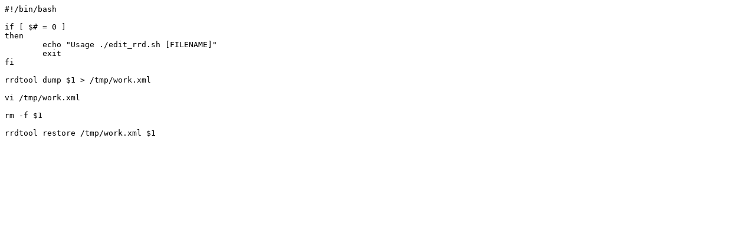

--- FILE ---
content_type: text/plain
request_url: https://dl.cactifans.com/scripts/edit_rrd.sh.txt
body_size: 92
content:
#!/bin/bash

if [ $# = 0 ]
then
        echo "Usage ./edit_rrd.sh [FILENAME]"
        exit
fi

rrdtool dump $1 > /tmp/work.xml

vi /tmp/work.xml

rm -f $1

rrdtool restore /tmp/work.xml $1
